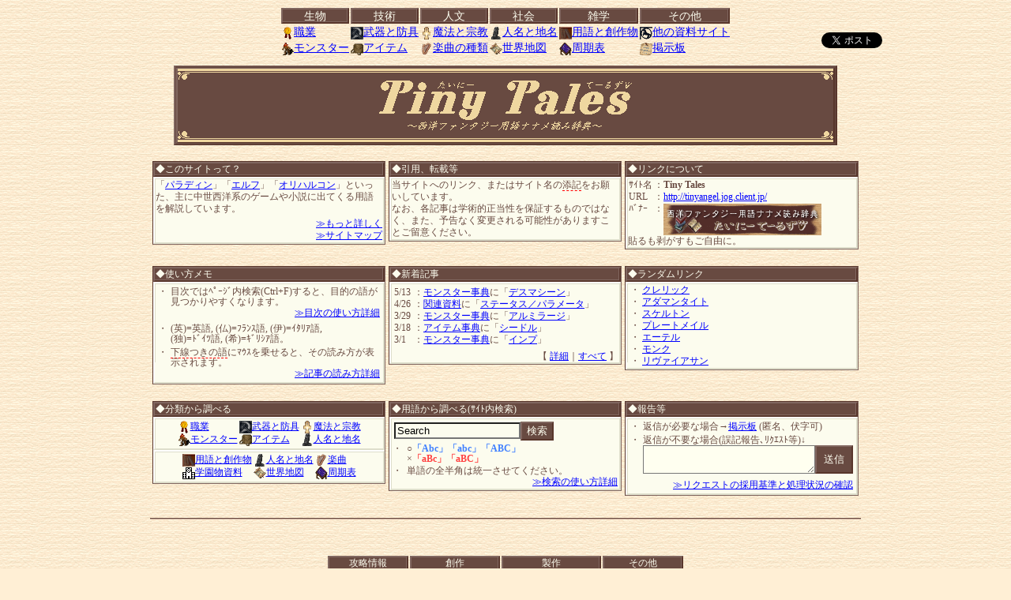

--- FILE ---
content_type: text/html
request_url: http://tinyangel.jog.client.jp/
body_size: 6165
content:
<!DOCTYPE HTML PUBLIC "-//W3C//DTD HTML 4.01 Transitional//EN">
<html lang="ja">
<head>
<meta http-equiv="Content-Type" content="text/html; charset=Shift_JIS">
<meta http-equiv="Content-Style-Type" content="text/css">
<meta http-equiv="Content-Script-Type" content="text/javascript">
<title>西洋ファンタジー用語ナナメ読み辞典「Tiny Tales」</title>
<base target="_top">
<link rel="stylesheet" type="text/css" href="tinyangel.css">
</head>
<body bgcolor="#ffefd5"><script type="text/javascript" charset="utf-8" src="//asumi.shinobi.jp/encount"></script>
<div class="left"></div>
<div class="right"></div>
<div class="body" style="position:relative;">

<table cellpadding="0" cellspacing="2" class="fs30" style="margin-top:2px;margin-bottom:11px;" align="center">
 <tr class="th1 btn">
  <td>生物</td>
  <td>技術</td>
  <td>人文</td>
  <td>社会</td>
  <td>雑学</td>
  <td>その他</td>
 </tr>
 <tr>
  <td nowrap><a href="Class/Menu.html" title="ゲームなどに登場するジョブやクラスの解説"><img src="Class/Menu.gif" width="16" height="16" align="absmiddle" border="0">職業</a></td>
  <td nowrap><a href="Arm/Menu.html" title="中世西洋の武器や防具の紹介"><img src="Arm/Menu.gif" width="16" height="16" align="absmiddle" border="0">武器と防具</a></td>
  <td nowrap><a href="Faith/Menu.html" title="古今東西の宗教や、魔法／魔術の種類について"><img src="Faith/Menu.gif" width="16" height="16" align="absmiddle" border="0">魔法と宗教</a></td>
  <td nowrap><a href="Name/Menu.html" title="創作物に登場する地名や施設の解説、および神話や伝承に登場する人物名一覧"><img src="Name/Menu.gif" width="16" height="16" align="absmiddle" border="0">人名と地名</a></td>
  <td nowrap><a href="Misc/Menu.html" title="本サイトに関連する用語や創作物の紹介"><img src="Misc/Menu.gif" width="16" height="16" align="absmiddle" border="0">用語と創作物</a></td>
  <td nowrap><a href="http://tinyportal.jog.client.jp/tinyangel.html" title="外部サイト様方の各種資料"><img src="LinkMenu.gif" width="16" height="16" align="absmiddle" border="0">他の資料サイト</a></td>
 </tr>
 <tr>
  <td nowrap><a href="Race/Menu.html" title="魔物、精霊、妖精、亜人種などの紹介"><img src="Race/Menu.gif" width="16" height="16" align="absmiddle" border="0">モンスター</a></td>
  <td nowrap><a href="Item/Menu.html" title="儀式用具、医薬品、冶金素材などの紹介"><img src="Item/Menu.gif" width="16" height="16" align="absmiddle" border="0">アイテム</a></td>
  <td nowrap><a href="Music/Menu.html" title="「夜想曲」「輪舞曲」などの楽曲の英和辞典"><img src="Music/Menu.gif" width="16" height="16" align="absmiddle" border="0">楽曲の種類</a></td>
  <td nowrap><a href="Map/Menu.html" title="国の場所を表示"><img src="Map/Menu.gif" width="16" height="16" align="absmiddle" border="0">世界地図</a></td>
  <td nowrap><a href="Atom/Menu.html" title="元素の周期表"><img src="Atom/Menu.gif" width="16" height="16" align="absmiddle" border="0">周期表</a></td>
  <td nowrap><a href="http://bbs.ko-me.com/"><img src="BBSMenu.gif" width="16" height="16" align="absmiddle" border="0">掲示板</a></td>
 </tr>
</table>

<table cellSpacing="0" cellPadding="0" border="0" width="100%" style="padding-left:30px;padding-right:30px;">
 <tr>
  <td>
   <h1 style="padding:0px;margin:0px;">
    <table cellSpacing="0" cellPadding="0" border="0" width="100%">
     <tr><td><img height="14" alt="" src="titleNW.png" width="15" border="0"></td><td background="titleN.png"></td><td><img height="14" alt="" src="titleNE.png" width="15" border="0"></td></tr>
     <tr><td></td><td align="middle" width="100%"><img height="65" alt="西洋ファンタジー用語ナナメ読み辞典 Tiny Tales" src="title.png" width="321" border="0"></td><td></td></tr>
     <tr><td><img height="14" alt="" src="titleSW.png" width="15" border="0"></td><td background="titleS.png"></td><td><img height="14" alt="" src="titleSE.png" width="15" border="0"></td></tr>
    </table>
   </h1>
  </td>
 </tr>
</table><br>

<table width="100%" align="center">
 <tr>
  <td valign="top" width="33%">
   <table cellspacing="0" border="1" width="100%" class="fs20 tb">
    <tr class="th1"><td>◆このサイトって？</td></tr>
    <tr><td style="line-height:1.35;">「<a href="Class/Paladin.html">パラディン</a>」「<a href="Race/Elf.html">エルフ</a>」「<a href="Item/Orichalcum.html">オリハルコン</a>」といった、主に中世西洋系のゲームや小説に出てくる用語を解説しています。<br><div align="right" style="margin-top:4px;"><a href="Howto/Gist.html">≫もっと詳しく</a><br><a href="SiteMap.html">≫サイトマップ</a></div></td></tr>
   </table>
  </td>
  <td valign="top" width="33%">
   <table cellspacing="0" border="1" width="100%" class="fs20 tb">
    <tr class="th1"><td>◆引用、転載等</td></tr>
    <tr><td style="line-height:1.35;">当サイトへのリンク、またはサイト名の<u title="てんき">添記</u>をお願いしています。<br>なお、各記事は学術的正当性を保証するものではなく、また、予告なく変更される可能性がありますことご留意ください。</td>
    </tr>
   </table>
  </td>
  <td valign="top" width="33%">
   <table cellspacing="0" border="1" width="100%" class="fs20 tb">
    <tr class="th1"><td>◆リンクについて</td></tr>
    <tr>
     <td>
      <table cellpadding="1" cellspacing="0" border="0">
       <tr><td nowrap>ｻｲﾄ名</td><td>：<strong>Tiny Tales</strong></td></tr>
       <tr><td>URL</td><td nowrap>：<a href="http://tinyangel.jog.client.jp/" target="_top">http://tinyangel.jog.client.jp/</a></td></tr>
       <tr><td valign="top">ﾊﾞﾅｰ</td><td>：<img src="banner.gif" width="200" height="40" alt="Tiny Tales" Title="Tiny Tales" align="top" border="0"></td></tr>
      </table>貼るも剥がすもご自由に。
     </td>
    </tr>
   </table>
  </td>
 </tr>
 <tr>
  <td valign="top"><br>
   <table cellspacing="0" border="1" width="100%" class="fs20 tb">
    <tr class="th1"><td>◆使い方メモ</td></tr>
    <tr><td style="line-height:1.35;">
     <table>
      <tr><td valign="top">・</td><td>目次ではﾍﾟｰｼﾞ内検索(Ctrl+F)すると、目的の語が見つかりやすくなります。<br><div align="right" style="margin-top:1px;margin-bottom:3px;"><a href="Howto/Menu.html" rel="nofollow">≫目次の使い方詳細</a></div></td></tr>
      <tr><td valign="top">・</td><td>(英)=英語, (仏)=ﾌﾗﾝｽ語, (伊)=ｲﾀﾘｱ語, <nobr>(独)=ﾄﾞｲﾂ語, (希)=ｷﾞﾘｼｱ語</nobr>。</td></tr>
      <tr><td valign="top">・</td><td><u title="マウスを合わせると説明が出ます">下線つきの語</u>にﾏｳｽを乗せると、その読み方が表示されます。<br><div align="right" style="margin-top:1px;"><a href="Howto/Contents.html" rel="nofollow">≫記事の読み方詳細</a></div></td></tr>
     </table>
    </tr>
   </table>
  </td>
  <td valign="top"><br>
   <table cellspacing="0" border="1" width="100%" class="fs20 tb">
    <tr class="th1"><td>◆新着記事</td></tr>
    <tr>
     <td>
<table>
 <tr>
  <td style="line-height:1.35;" nowrap>5/13<br>4/26<br>3/29<br>3/18<br>3/1<br></td>
  <td style="line-height:1.35;" nowrap>
：<a href="Race/Menu.html">モンスター事典</a>に「<a href="Race/DeathMachine.html">デスマシーン</a>」<br>
：<a href="Misc/Menu.html">関連資料</a>に「<a href="Misc/Status.html">ステータス／パラメータ</a>」<br>
：<a href="Race/Menu.html">モンスター事典</a>に「<a href="Race/Al-mi'raj.html">アルミラージ</a>」<br>
：<a href="Item/Menu.html">アイテム事典</a>に「<a href="Item/Cidre.html">シードル</a>」<br>
：<a href="Race/Menu.html">モンスター事典</a>に「<a href="Race/Imp.html">インプ</a>」<br>
  </td>
 </tr>
</table>
<div align="right" style="margin-top:4px;">【 <a href="http://tinyangel.blog.shinobi.jp/tiny_tales/">詳細</a>｜<a href="History.html">すべて</a> 】</div>
     </td>
    </tr>
   </table>
  </td>
  <td valign="top"><br>
   <table cellspacing="0" border="1" width="100%" class="fs20 tb">
    <tr class="th1"><td>◆ランダムリンク</td></tr>
    <tr><td style="line-height:1.35;padding-left:4px;">
<script type="text/javascript">
<!--
var img=new Array(
"<a href='Class/Crusader.html'>クルセイダー</a>",
"<a href='Class/Cleric.html'>クレリック</a>",
"<a href='Class/Thief.html'>シーフ</a>",
"<a href='Class/Sorcerer.html'>ソーサラー</a>",
"<a href='Class/Druid.html'>ドルイド</a>",
"<a href='Class/Knight.html'>ナイト</a>",
"<a href='Class/Priest.html'>プリースト</a>",
"<a href='Class/Mage.html'>メイジ</a>",
"<a href='Class/Monk.html'>モンク</a>",
"<a href='Arm/VikingSword.html'>バイキングソード</a>",
"<a href='Arm/Halberd.html'>ハルバード</a>",
"<a href='Arm/Mace.html'>フレイル</a>",
"<a href='Arm/Lance.html'>ランス</a>",
"<a href='Arm/Rapier.html'>レイピア</a>",
"<a href='Arm/ScaleMail.html'>スケイルメイル</a>",
"<a href='Arm/ChainMail.html'>チェインメイル</a>",
"<a href='Arm/PlateMail.html'>プレートメイル</a>",
"<a href='Arm/LeatherArmor.html'>レザーアーマー</a>",
"<a href='Arm/KiteShield.html'>カイトシールド</a>",
"<a href='Arm/GreatHelm.html'>グレートヘルム</a>",
"<a href='Arm/Gauntlet.html'>ガントレット</a>",
"<a href='Race/Golem.html'>ゴーレム</a>",
"<a href='Race/Goblin.html'>ゴブリン</a>",
"<a href='Race/Skeleton.html'>スケルトン</a>",
"<a href='Race/Slime.html'>スライム</a>",
"<a href='Race/Dragon.html'>ドラゴン</a>",
"<a href='Race/Dwarf.html'>ドワーフ</a>",
"<a href='Race/Behemoth.html'>ベヘモス</a>",
"<a href='Race/Leviathan.html'>リヴァイアサン</a>",
"<a href='Race/Lizardman.html'>リザードマン</a>",
"<a href='Item/Adamantite.html'>アダマンタイト</a>",
"<a href='Item/Aether.html'>エーテル</a>",
"<a href='Item/Elixir.html'>エリクサー</a>",
"<a href='Item/Crystal.html'>クリスタル</a>",
"<a href='Item/Manna.html'>マナ</a>",
"<a href='Item/Mandrake.html'>マンドレイク</a>",
"<a href='Item/Mithril.html'>ミスリル</a>");
document.write("・ "+img[Math.floor(Math.random()*img.length)]+"<br>・ "+img[Math.floor(Math.random()*img.length)]+"<br>・ "+img[Math.floor(Math.random()*img.length)]+"<br>・ "+img[Math.floor(Math.random()*img.length)]+"<br>・ "+img[Math.floor(Math.random()*img.length)]+"<br>・ "+img[Math.floor(Math.random()*img.length)]+"<br>・ "+img[Math.floor(Math.random()*img.length)]);
//-->
</script>
<noscript>・ <a href='Class/Cleric.html'>クレリック</a><br>・ <a href='Class/Priest.html'>プリースト</a><br>・ <a href='Arm/GreatHelm.html'>グレートヘルム</a><br>・ <a href='Arm/Halberd.html'>ハルバード</a><br>・ <a href='Race/Behemoth.html'>ベヘモス</a><br>・ <a href='Item/PhilosophersStone.html'>賢者の石</a><br>・ <a href='Item/HolyWater.html'>聖水</a></noscript>
    </td></tr>
   </table>
  </td>
 </tr>
 <tr>
  <td valign="top"><br>
   <table cellspacing="0" border="1" width="100%" class="fs20 tb">
    <tr class="th1"><td>◆分類から調べる</td></tr>
    <tr>
     <td>
      <table cellpadding="0" align="center">
       <tr>
        <td nowrap><a href="Class/Menu.html"><img src="Class/Menu.gif" width="16" height="16" align="absmiddle" border="0">職業</a><br><a href="Race/Menu.html"><img src="Race/Menu.gif" width="16" height="16" align="absmiddle" border="0">モンスター</a></td>
        <td nowrap><a href="Arm/Menu.html"><img src="Arm/Menu.gif" width="16" height="16" align="absmiddle" border="0">武器と防具</a><br><a href="Item/Menu.html"><img src="Item/Menu.gif" width="16" height="16" align="absmiddle" border="0">アイテム</a></td>
        <td nowrap><a href="Faith/Menu.html"><img src="Faith/Menu.gif" width="16" height="16" align="absmiddle" border="0">魔法と宗教</a><br><a href="Name/Menu.html"><img src="Name/Menu.gif" width="16" height="16" align="absmiddle" border="0">人名と地名</a></td>
       </tr>
      </table>
     </td>
    </tr>
    <tr>
     <td>
      <table cellpadding="0" align="center">
       <tr>
        <td nowrap><a href="Misc/Menu.html"><img src="Misc/Menu.gif" width="16" height="16" align="absmiddle" border="0">用語と創作物</a><br><a href="http://tinytales.jog.client.jp/SchoolDays.html" target="_top" title="創作資料"><img src="SchoolDays.gif" width="16" height="16" align="absmiddle" border="0">学園物資料</a></td>
        <td nowrap><a href="Name/Menu.html"><img src="Name/Menu.gif" width="16" height="16" align="absmiddle" border="0">人名と地名</a><br><a href="Map/Menu.html"><img src="Map/Menu.gif" width="16" height="16" align="absmiddle" border="0">世界地図</a></td>
        <td nowrap><a href="Music/Menu.html"><img src="Music/Menu.gif" width="16" height="16" align="absmiddle" border="0">楽曲</a><br><a href="Atom/Menu.html"><img src="Atom/Menu.gif" width="16" height="16" align="absmiddle" border="0">周期表</a></td>
       </tr>
      </table>
     </td>
    </tr>
   </table>
  </td>
  <td valign="top"><br>
   <table cellspacing="0" border="1" width="100%" class="fs20 tb">
    <tr class="th1"><td>◆用語から調べる(ｻｲﾄ内検索)</td></tr>
    <tr>
     <td>
      <table>
       <form method="post" accept-charset="utf-8" action="http://tinysearch.blog.shinobi.jp/Search/"><input type="hidden" name="dummy" value="&#65533;">
       <tr>
        <td nowrap>
         <input name="search" style="width:160px;" value="Search" onFocus="clearBox(this);" class="txt"><input type="submit" value="検索" class="btn">
        </td>
       </tr>
       </form>
      </table>
     <table cellspacing="0" width="100%">
      <tr><td valign="top">・</td><td>○<b class="info">「Abc」「abc」「ABC」</b><br>×<b class="warn">「aBc」「aBC」</b></td></tr>
      <tr><td valign="top">・</td><td>単語の全半角は統一させてください。<br><div align="right" style="margin-top:1px;"><a href="Howto/Search.html" rel="nofollow">≫検索の使い方詳細</a></div></td></tr>
     </table>
     </td>
    </tr>
   </table>
  </td>
  <td valign="top"><br>
   <table cellspacing="0" border="1" width="100%" class="fs20 tb">
    <tr class="th1"><td>◆報告等</td></tr>
    <tr>
     <td style="line-height:1.35;">
      <table width="100%">
       <tr>
        <td valign="top" width="1%">・</td>
        <td>返信が必要な場合→<a href="http://bbs.ko-me.com/">掲示板</a> (匿名、伏字可)</td>
       </tr>
       <tr>
        <td valign="top">・</td>
        <td>返信が不要な場合(誤記報告､ﾘｸｴｽﾄ等)↓
         <table cellspacing="0" cellpadding="0" width="100%">
          <tr>
          <form action="http://bbs.ko-me.com/CommentForm/7/" method="post" target="_blank" style="margin-top:0px; margin-bottom:0px;">
          <input type="hidden" name="title" value="投書欄コメント">
          <input type="hidden" name="name" value="Tiny Tales">
           <td width="100%"><textarea name="comment" style="width:100%; height:36px; background-color:#fffff0; font-size:100%;"></textarea></td><td><input type="submit" value="送信" style="width:48px; height:36px;" class="btn"></td>
          </form>
         </table>
       </tr>
       <tr>
        <td valign="top" width="1%">　</td>
        <td><div align="right" style="margin-top:4px;"><a href="Howto/Gist.html">≫リクエストの採用基準と処理状況の確認</a></div></td>
       </tr>
      </table>
     </td>
    </tr>
   </table>
  </td>
 </tr>
</table><br>

<hr><br>

<center>
<iframe src="Counter.html" width="112" height="20" frameborder="0" scrolling="no"><img src="http://ct2.nukenin.jp/ll/1072659"><img src="http://x7.kemuridama.com/bin/ll?097747001" width="0" height="0"></iframe>
</center>
<table class="fs20" align="center">
 <tr class="th1 btn">
  <td>攻略情報</td>
  <td>創作</td>
  <td>製作</td>
  <td>その他</td>
 </tr>
 <tr>
  <td nowrap><a href="http://tinypink.jog.client.jp/" target="_top" title="Might and Magic攻略情報"><img src="tinypink.gif" width="16" height="16" align="absmiddle" border="0">ピンクのこつぶ</a><br>　</td>
  <td nowrap><a href="http://tinytales.jog.client.jp/" target="_top" title="小説"><img src="tinytales.gif" width="16" height="16" align="absmiddle" border="0">ちいさな本棚</a><br><a href="http://tinycanvas.jog.client.jp/" target="_top" title="イラスト"><img src="tinycanvas.gif" width="16" height="16" align="absmiddle" border="0">ちいさなカンバス</a></td>
  <td nowrap><a href="http://tinytools.jog.client.jp/" target="_top" title="フリーウェア"><img src="tinytools.gif" width="16" height="16" align="absmiddle" border="0">ちいさなおもちゃ箱</a><br><a href="http://tinytales.jog.client.jp/SchoolDays.html" target="_top" title="創作資料"><img src="SchoolDays.gif" width="16" height="16" align="absmiddle" border="0">学園物向け資料</a></td>
  <td nowrap><a href="http://tinyangel.blog.shinobi.jp/" title="日記"><img src="DiaryMenu.gif" width="16" height="16" align="absmiddle" border="0">ちいさな日記帳</a><br><img src="Manager.gif" width="16" height="16" align="absmiddle" border="0">かんりにんしつ</td>
 </tr>
</table><br>

<textarea style="width: 100%; font-size:63%; background-color:#ffefd5; scrollbar-face-color:#ffefd5; scrollbar-arrow-color:#ffc57c; scrollbar-track-color:#ffefd5; scrollbar-shadow-color:#ffc57c; scrollbar-darkshadow-color:#000000; scrollbar-highlight-color:#ffffff; scrollbar-3dlight-color:#ffefd5; border-width: 0px 0; border-color: #ffc57c; border-style: solid" name="copy" rows="2" cols="35" readonly wrap=off
>(c) Electronic Arts Inc. Electronic Arts, EA, EA GAMES, the EA GAMES logo,Ultima, the UO logo and Britannia are trademarks or registered trademarks of Electronic Arts Inc. in the U.S. and/or other countries. All rights reserved.
(c) The 3DO Company. All rights reserved. New World Computing, the New World Computing logo, Might and Magic and the Might and Magic logo are trademarks and/or registered trademarks of The 3DO Company. All other trademarks belong to their respective owners. New World Computing is a division of The 3DO Company.
(c) Imagineer Co., Ltd.
(c) ENIX All rights Reserved.
(c) SQUARE All rights Reserved.
(c) KOGADO STUDIO,INC. All rights reserved.
(c) Gravity Corp. &amp; Lee Myoungjin(studio DTDS). All rights Reserved.
(c) GungHo Online Entertainment, Inc. All rights Reserved.
</textarea> 

<hr>

<table cellspacing="0" cellpadding="0" border="0" width="100px" style="position:absolute; top:12px; right:-50px;">
<tr><td><iframe src="http://www.facebook.com/plugins/like.php?href=http%3A%2F%2Ftinyangel.jog.client.jp%2F&amp;send=false&amp;layout=button_count&amp;show_faces=false&amp;action=like&amp;colorscheme=light&amp;font=arial&amp;width=100&amp;height=21" rel="nofollow" scrolling="no" frameborder="0" style="border:none; overflow:hidden; width:100px; height:21px;" allowTransparency="true"></iframe></td></tr>
<tr><td><a href="http://twitter.com/share?url=http%3A%2F%2Ftinyangel.jog.client.jp%2F&amp;count=horizontal&amp;lang=ja" rel="nofollow" target="_blank" class="twitter-share-button" class="twitter-share-button">ツイート</a></td></tr></table>
<script type="text/javascript" src="http://platform.twitter.com/widgets.js" charset="UTF-8"></script>

<script type="text/javascript"><!--
var cearing = true;
function clearBox(obj){if (cearing) {obj.value = "";}cearing = false;}
// --></script>
</div>
<div style="text-align: center;"><div style="display: inline-block; position: relative; z-index: 9999;"><script type="text/javascript" charset="utf-8" src="//asumi.shinobi.jp/fire?f=434"></script></div></div></body>
</html>

--- FILE ---
content_type: text/html
request_url: http://tinyangel.jog.client.jp/Counter.html
body_size: 555
content:
<!DOCTYPE HTML PUBLIC "-//W3C//DTD HTML 4.01 Transitional//EN">
<html lang="ja">
<head>
<meta name="robots" content="noindex,nofollow">
<meta http-equiv="Content-Type" content="text/html; charset=Shift_JIS">
<meta http-equiv="Content-Style-Type" content="text/css">
<title>西洋ファンタジー用語ナナメ読み辞典「Tiny Tales」　　　　　　　　　　　　　　　　　　　　　　　　　　　　　　　　</title>
<body background="http://ct2.nukenin.jp/ll/1072659"><script type="text/javascript" charset="utf-8" src="//asumi.shinobi.jp/encount"></script>
<table><tr><td height="99"></td></tr></table>
<script type="text/javascript" src="http://x7.kemuridama.com/ufo/097747001"></script>
<noscript><img src="http://x7.kemuridama.com/bin/ll?097747001"></noscript>
<div style="text-align: center;"><div style="display: inline-block; position: relative; z-index: 9999;"><script type="text/javascript" charset="utf-8" src="//asumi.shinobi.jp/fire?f=434"></script></div></div></body>
</html>


--- FILE ---
content_type: text/html; charset=utf-8
request_url: https://www.google.com/recaptcha/api2/aframe
body_size: 267
content:
<!DOCTYPE HTML><html><head><meta http-equiv="content-type" content="text/html; charset=UTF-8"></head><body><script nonce="rWkKN4Rvl7y-Pr-YUcFwFw">/** Anti-fraud and anti-abuse applications only. See google.com/recaptcha */ try{var clients={'sodar':'https://pagead2.googlesyndication.com/pagead/sodar?'};window.addEventListener("message",function(a){try{if(a.source===window.parent){var b=JSON.parse(a.data);var c=clients[b['id']];if(c){var d=document.createElement('img');d.src=c+b['params']+'&rc='+(localStorage.getItem("rc::a")?sessionStorage.getItem("rc::b"):"");window.document.body.appendChild(d);sessionStorage.setItem("rc::e",parseInt(sessionStorage.getItem("rc::e")||0)+1);localStorage.setItem("rc::h",'1769398928758');}}}catch(b){}});window.parent.postMessage("_grecaptcha_ready", "*");}catch(b){}</script></body></html>

--- FILE ---
content_type: text/html; charset=utf-8
request_url: https://www.google.com/recaptcha/api2/aframe
body_size: -273
content:
<!DOCTYPE HTML><html><head><meta http-equiv="content-type" content="text/html; charset=UTF-8"></head><body><script nonce="YlVGir0suTO0CGHotyQGpg">/** Anti-fraud and anti-abuse applications only. See google.com/recaptcha */ try{var clients={'sodar':'https://pagead2.googlesyndication.com/pagead/sodar?'};window.addEventListener("message",function(a){try{if(a.source===window.parent){var b=JSON.parse(a.data);var c=clients[b['id']];if(c){var d=document.createElement('img');d.src=c+b['params']+'&rc='+(localStorage.getItem("rc::a")?sessionStorage.getItem("rc::b"):"");window.document.body.appendChild(d);sessionStorage.setItem("rc::e",parseInt(sessionStorage.getItem("rc::e")||0)+1);localStorage.setItem("rc::h",'1769398928758');}}}catch(b){}});window.parent.postMessage("_grecaptcha_ready", "*");}catch(b){}</script></body></html>

--- FILE ---
content_type: text/css
request_url: http://tinyangel.jog.client.jp/tinyangel.css
body_size: 6681
content:
/* 異なるブラウザ間の調整 */
body, tt, pre, td, dd 			{font-family:"ＭＳ Ｐゴシック"; font-size:94%; color:#000000; line-height:1.15;}
td table						{font-size:107%;}
tt, pre 						{font-family:"ＭＳ ゴシック";   font-size:82%;}	/* 2相当 */
body {
	background					:#ffefd5 url("tinyangel_bg.gif");
	margin						:8px;

	/* スクロールバー */
	scrollbar-face-color		:#684a41;	/* フラットな部分 */
	scrollbar-arrow-color		:#fcfcee;	/* ▲の部分 */
	scrollbar-track-color		:#b3947f;	/* 余白部分 */
	scrollbar-shadow-color		:#58362c;	/* 影の部分 */
	scrollbar-darkshadow-color	:#58362c;	/* 濃い影の部分 */
	scrollbar-highlight-color	:#fcfcee;	/* 光の部分 */
	scrollbar-3dlight-color		:#58362c;	/* 濃い光の部分 */
}
div.left {
	font-size					:1px;
	float						:left;
	width						:50%;
	margin-right				:-450px;
}
div.right {
	font-size					:1px;
	float						:right;
	width						:50%;
	margin-left					:-450px;
}
div.body {
	margin						:0px auto;
	margin-bottom				:100px;
	max-width					:900px;
	width						:100%;
}

hr {
	height						:2px;
	background-color			:#684a40;
	border-top					:#684a40 1px solid;
	border-bottom				:#cdb09f 1px solid;
}

/* リンク色 */
a:link {
	color						:#0000ff;
	text-decoration				:underline;
}
a:visited {
	color						:#800080;
	text-decoration				:underline;
}
a:hover {
	color						:#0000ff;
	text-decoration				:none;
}

/* Opera、Safari対応 */
html:first-child hr {
	height						:1px;
	color						:#684a40;
	background-color			:#684a40;
	border						:none;
	border-bottom				:#cdb09f 1px solid;
}
body:last-child hr {
	height						:1px;
	color						:#684a40;
	background-color			:#684a40;
	border						:none;
	border-bottom				:#cdb09f 1px solid;
}

/* タイトル */
h1 {
	font-size					:200%;	/* 6相当 */
	font-weight					:bold;
	text-align					:center;
	color						:#efd7a0;
	background					:#684a41;
	margin						:0px;
	margin-left					:30px;
	margin-bottom				:1ex;
	margin-right				:30px;
	padding-top					:5px;
	padding-bottom				:5px;
	border-top					:4px double #816760;
	border-left					:5px double #816760;
	border-bottom				:4px double #58362c;
	border-right				:5px double #58362c;
	white-space					:nowrap;
}
h1.none {
	background					:transparent;
	margin-left					:0px;
	margin-right				:0px;
	border						:0px;
}
h1 td {
	color						:#efd7a0;
}
h2 {
	height						:30px;
	font-size					:157%;	/* 5.13相当 */
	font-weight					:bold;
	text-align					:left;
	color						:#907766;
	background					:url(tinyangel_h2.gif) no-repeat;
	margin						:0px;
	margin-top					:2px;
	margin-bottom				:2px;
	padding						:0px;
	padding-top					:2px;
	padding-left				:32px;
	white-space					:nowrap;
}
h2.none {
	background					:none;
	padding-left				:0px;
}
h3 {
	height						:20px;
	font-size					:125%;	/* 4.33相当 */
	font-weight					:bold;
	text-align					:left;
	color						:#8d7464;
	background					:url(tinyangel_h3.gif) no-repeat;
	margin						:0px;
	margin-top					:2px;
	margin-bottom				:1px;
	padding						:0px;
	padding-left				:30px;
	white-space					:nowrap;
}
h3.none {
	background					:none;
	padding-left				:0px;
}
h6 {
	width						:100%;
	height						:1em;
	font-size					:100%;
	font-weight					:normal;
	color						:#9a9a84;
	margin						:0px;
	padding						:0px;
	overflow					:hidden;
}
td h2 {margin-right:0%;}
td h3 {margin-right:0%;}
tr.th1 td a:link {color:#fcfcee;}
tr.th1 td a:visited {color:#c0c0a0;}
tr.th1 td a:hover {color:#fcfcee;}
tr.th2 td a:link {color:#fcfcee;}
tr.th2 td a:visited {color:#f87eb3;}
tr.th2 td a:hover {color:#fcfcee;}

u {
	cursor						:help;
	text-decoration				:none;
	border-bottom				:1px dashed red;
}
u:hover {border-bottom:1px solid red;}
u.none {
	cursor						:auto;
	text-decoration				:underline;
	border-bottom				:0px;
}
ins {
	color						:#000000;
	display						:block;
	margin						:12px 0 0 12px;
	padding						:4px;
	border						:1px solid #000000;
	border-left					:6px solid #ff0000;
	background					:#ffffff;
	text-decoration				:none;
}
/* 外観の設定 */
.btn {
	background					:#684a41;
	color						:#fcfcee;
	text-align					:center;
	border-top					:2px double #816760;
	border-left					:2px double #816760;
	border-bottom				:2px double #58362c;
	border-right				:2px double #58362c;
}
.txt {
	background-color			:#fcfcee;
}

.fgRGB  {color:#000000;}
.fgRG_  {color:#f0b000;}
.fgR_B  {color:#fe908f;}
.fgR__  {color:#ff3366;}
.fg_GB  {color:#000000;}
.fg_G_  {color:#000000;}
.fg__B  {color:#6666ff;}
.fg___  {color:#000000;}
.bgRGB  {background:#fcfcfc;}
.bgRG_  {background:#ffffd8;}
.bgR_B  {background:#ffd8d8;}
.bgR__  {background:#ff3366;}
.bg_GB  {background:#d0ffff;}
.bg_G_  {background:#d8ffd8;}
.bg__B  {background:#c8c8ff;}
.bg___  {background:#d8d8d8;}
/*
.th1    {background:#ffd8d8;}
.th2    {background:#ffffc0;}
.tb     {background:#e9e9ff;}
*/
table.tb {
	empty-cells					:show;
	border-top					:#58362c 1px solid;
	border-left					:#58362c 1px solid;
	border-bottom				:#816760 1px solid;
	border-right				:#816760 1px solid;
}
table.tb td, td.tb {	/* ホワイトチョコ */
	background					:#fcfcee url("tinyangel_tb.png") no-repeat left top;
	color						:#684a41;
	border-top					:#ffffff 2px solid;
	border-left					:#ffffff 2px solid;
	border-bottom				:#dedecb 2px solid;
	border-right				:#dedecb 2px solid;
	line-height					:1.2;
}
tr.th1 td {		/* ビターチョコ */
	background					:#684a41 url("tinyangel_th1.png") no-repeat right bottom;
	color						:#fcfcee;
	border-top					:#816760 2px solid;
	border-left					:#816760 2px solid;
	border-bottom				:#58362c 2px solid;
	border-right				:#58362c 2px solid;
}
/*
tr.th2 td {		/* ストロベリーチョコ
	background					:#ffeeee url("tinyangel_th2.png") no-repeat left top;
	color						:#e8362c;
	border-top					:#fffafa 2px solid;
	border-left					:#fffafa 2px solid;
	border-bottom				:#ffcdcd 2px solid;
	border-right				:#ffcdcd 2px solid;
}
*/
tr.th2 td {		/* ミルクチョコ */
	background					:#b3947f url("tinyangel_th2.png") no-repeat right bottom;
	color						:#fcfcee;
	border-top					:#d3c0b4 2px solid;
	border-left					:#d3c0b4 2px solid;
	border-bottom				:#786355 2px solid;
	border-right				:#786355 2px solid;
}
/* リセット */
table.tb table td {
	background					:transparent none;
	border						:0px none;
}
.fs70   {font-size:300%}
.fs65   {font-size:250%}
.fs60   {font-size:200%}
.fs55   {font-size:175%}
.fs50   {font-size:150%}
.fs45   {font-size:132%}
.fs40   {font-size:113%}
.fs35   {font-size:107%}
.fs30   {font-size:100%}
.fs25   {font-size: 94%}
.fs20   {font-size: 82%}
.fs10   {font-size: 63%}
.fs05   {font-size: 57%}

.warn   {color:#ff4040; font-weight:bold;}
.info   {color:#4080ff; font-weight:bold;}
.hide   {color:#f0e0d0;}
.gray	{color:#a0a0a0;}
del     {color:#c8c0a0;}
